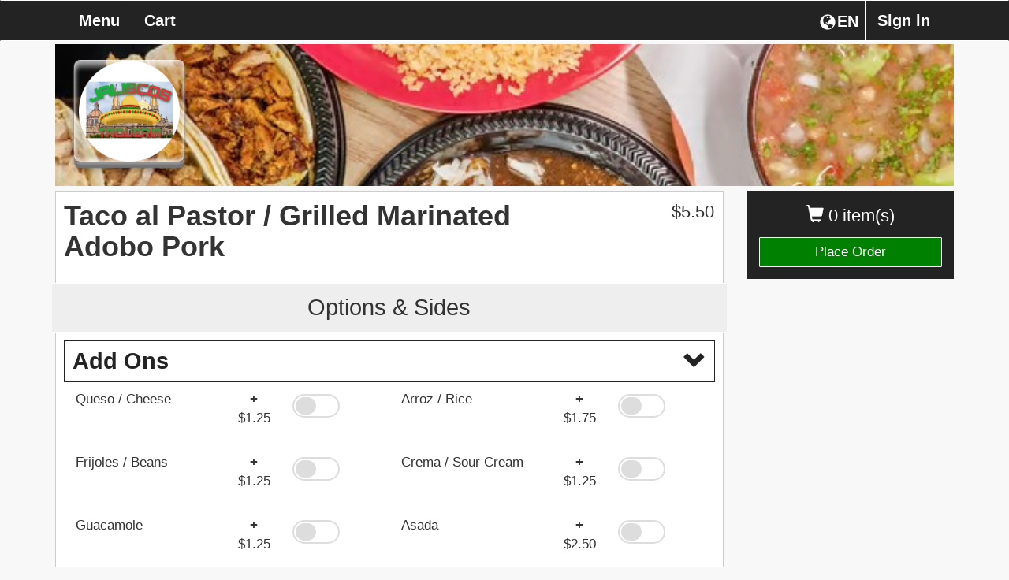

--- FILE ---
content_type: text/html; charset=UTF-8
request_url: https://jaliscosca.com/jaliscos/item/972-Tallac-Ave/?iid=49
body_size: 7624
content:
<!DOCTYPE html>
<html lang="en">
  <head>
    <meta charset="utf-8">
    <meta http-equiv="X-UA-Compatible" content="IE=edge">
    	<meta name="viewport" content="width=device-width, initial-scale=1.0, maximum-scale=5.0" />
        <meta name="description" content="Order online directly from the restaurant Jaliscos, browse the Jaliscos menu, or view Jaliscos hours.">
    <!-- <link rel="shortcut icon" href="/img/jaliscos-favicon.ico" type="image/x-icon"> -->
    <!-- <link rel="icon" href="/img/jaliscos-favicon.ico" type="image/x-icon"> -->
    <title>Jaliscos  | Item | Taco al Pastor / Grilled Marinated Adobo Pork</title>

    
        	<link href="https://d154n9s37ks317.cloudfront.net/style.wildcard.min.css" rel="stylesheet">
	<style>
		@font-face {
			font-family:'Glyphicons Halflings';src:url(/arctic_app/css/glyphicons-halflings-regular.eot);src:url(/arctic_app/css/glyphicons-halflings-regular.eot?#iefix) format('embedded-opentype'),url(/arctic_app/css/glyphicons-halflings-regular.woff2) format('woff2'),url(/arctic_app/css/glyphicons-halflings-regular.woff) format('woff'),url(/arctic_app/css/glyphicons-halflings-regular.ttf) format('truetype'),url(/arctic_app/css/glyphicons-halflings-regular.svg#glyphicons_halflingsregular) format('svg')
		}
	</style>
    
    <link href="https://maxcdn.bootstrapcdn.com/font-awesome/4.7.0/css/font-awesome.min.css" rel="stylesheet">

            <link href="https://d154n9s37ks317.cloudfront.net/app.css" rel="stylesheet">
    
	<style> 
		.img-header{width:100%;display:block;position:relative;background-repeat:no-repeat;background:url("https://d2gqo3h0psesgi.cloudfront.net/auto/jaliscos-srd5ctjq-bk.jpg") center;background-size:cover;} 
		 
	</style>

	<script>
		var glblLocalLang = "en-US";
		var glblLocalDelimCents = ".";
		var glblLocalDelimThousands = "";
		var glblLocalCurrencySign = "$";
		var glblLocalEnvironmentMarketplace = "fromtherestaurant.com";
	</script>
	<script src="https://d2pcvm0oig0mh8.cloudfront.net/script.min.js"></script>	
	<script type="text/javascript" src="https://js.stripe.com/v3/"></script>
			<script src="https://d2pcvm0oig0mh8.cloudfront.net/app_v3.js"></script>
	
        <script src="https://maps.googleapis.com/maps/api/js?key=AIzaSyDQK6EJaN4moCdyxwt2HVEXxy1kSnZlA5E&callback=googleMapsCallback&libraries=places"></script>

	<style>
		.btn-primary{background-color:#232323 }
		.side-cart{background-color:#232323 }
		.navbar-default{background-color:#232323 }
		.menu-item h3{color:#232323 }
		.footer .hours, .footer address{color:white}
		.menu-item:hover{background-color:#232323 }
		.menu-expand, .menu-item{border:1px solid #232323 }
		input.cmn-toggle-round-flat + label:after{background-color:#232323 }
		input.cmn-toggle-round-flat + label{background-color:#232323 }
		input.cmn-toggle-yes-no + label:before{color:#232323 }
		.btn{border:0px;}
		.btn-primary:hover{background-color:#5cb85c}
		.qtyDisplay{border:2px solid black}
		.h1, .h2, .h3, .h4, .h5, .h6, h1, h2, h3, h4, h5, h6{font-family:Montserrat,Helvetica Neue,Helvetica,Arial,sans-serif}
		div, span, p, strong {font-family:Roboto,Helvetica Neue,Helvetica,Arial,sans-serif;}
	  	#sticky.affix {position: fixed; left:0; top: 0; width: 100%; z-index: 999; }
		.navbar-nav {width:100%;}
		.navbar-nav > .menu_toggle_right_wrapper {float:right;}
		.navbar-default .navbar-nav > li > .menu_toggle_right {border:0px;border-left: 1px solid white;}
		.dropdown-menu {background-color:white;}
		.login-link {color:rgb(51, 51, 51); text-decoration:underline;}
		.login-link:hover {color:rgb(51, 51, 51); text-decoration:underline;}
		/* Landscape phones and portrait tablets */
		@media (max-width: 767px) {
			.navbar-nav > .menu_toggle_right_wrapper {float:none;}
			.navbar-default .navbar-nav>li>a {border:0px;margin-left:5px;}
		}
		/* Portrait phones and smaller */
		@media (max-width: 480px) {
			.navbar-nav > .menu_toggle_right_wrapper {float:none;}
			.navbar-default .navbar-nav>li>a {border:0px;margin-left:5px;}
		}
		.footer {margin-top: 25px}
		#rightCol > .side-cart .btn-success {border:1px solid #F8F8F8;background-color:green;}
	</style>

	
        
		<style>
			.btn-primary:focus, .btn-primary:hover {
				background-color:#5cb85c;
			}

			.navbar-collapse.collapse.in .fox_lang_select { 
				display:none;
			}
		</style>

	  </head>
  <body style="overflow-x:hidden;padding-bottom:70px;"> 
	<style>
	.skip-link {
	  position: absolute;
	  top: -40px;
	  left: 0;
	  background: #000;
	  color: #fff;
	  padding: 8px 16px;
	  z-index: 100;
	  text-decoration: none;
	}

	.skip-link:focus {
	  top: 0;
	}
	</style>
	<a href="#ada-main-content" class="skip-link">Skip to main content</a>
	<div class="container">
	  <div class="img-header" style="margin-bottom: 5pt;margin-top: 42pt;">
	    	    	<div class="logo" style="background:url('https://d2gqo3h0psesgi.cloudfront.net/auto/jaliscos-gystmk8f-logo.png') center;background-size:contain;background-repeat:no-repeat;"></div>
	    	  </div>
	  
	  <!-- Fixed navbar -->
	  <div id="sticky" class="affix">
	    <nav aria-labelledby="foxBusinessName" class="navbar navbar-default">
	      <div class="container">
		<div class="navbar-header">
		  <button type="button" class="navbar-toggle collapsed" style="margin-right:17.5px;" data-toggle="collapse" data-target="#navbar" aria-expanded="false" aria-controls="navbar">
		    <span class="sr-only">Toggle navigation</span>
		    <span class="icon-bar"></span>
		    <span class="icon-bar"></span>
		    <span class="icon-bar"></span>
		  </button>
		  <div class="visible-xs">
		  	<div tabindex="0" aria-label="Choose a Language" class="fireLangSelect adaTrigger" style="cursor:pointer;color:white;width:43pt;display:flex;float:right;margin-top:16px;margin-right:2.5px">
				<div class="glyphicon glyphicon-globe" style="padding-left:2.5px;padding-bottom:3.5px;"></div>
				<div style="margin-left:2px;">EN</div>
			</div>
		  </div>
		  <div class="cart visible-xs" style="margin-left:17.5px;">0</div>
		  <a tabindex="0" style="display:inline-block;" class="navbar-brand visible-xs " href="https://jaliscosca.com/jaliscos/checkout/"> <span class="glyphicon glyphicon-shopping-cart"></span> Checkout</a>
		</div>
		<div id="navbar" class="navbar-collapse collapse">
		  <ul class="nav navbar-nav">
		    	<li class="menu_toggle_right_wrapper"><a tabindex="0" class="menu_toggle menu_toggle_right" data-toggle="modal" data-target="#modalLogin" href="#">Sign in</a></li>			<li class="menu_toggle_right_wrapper fox_lang_select">
				<div tabindex="0" aria-label="Choose a Language" class="fireLangSelect adaTrigger" style="cursor:pointer;color:white;width:43pt;display:flex;float:right;margin-top:16px;margin-right:2.5px">
					<div class="glyphicon glyphicon-globe" style="padding-left:2.5px;padding-bottom:3.5px;"></div>
					<div style="margin-left:2px;">EN</div>
				</div>
			</li>
					  	 
		    <li><a tabindex="0" class="menu_toggle menu_page_link" href="https://jaliscosca.com/jaliscos/menu/972-Tallac-Ave/">Menu</a></li>
		    <li><a tabindex="0" class="menu_toggle " href="https://jaliscosca.com/jaliscos/checkout/">Cart</a></li>
		  </ul>
		</div><!--/.nav-collapse -->
	      </div>
	    </nav>
	  </div> <!-- #sticky -->
	</div> 

        <main id="ada-main-content">
		
<form action="/jaliscos/item/?iid=49" method="POST"> 
<input type="hidden" name="op" value="fire"/>
<input type="hidden" name="qty" value="1"/>
<input type="hidden" name="category" value="9"/>
	<div class="container" role="region" aria-label="Menu item">
	  <div class="row">
	    <div class="col-md-3 col-md-push-9 hidden-xs" id="rightCol">
	      <div class="side-cart">
		<p class="items" aria-label="0 items currently in cart"><span class="glyphicon glyphicon-shopping-cart"></span> 0 item(s)  </p>
		<a aria-label="Go to Cart" class="btn btn-success btn-block " href="https://jaliscosca.com/jaliscos/checkout/">Place Order</a>
	      </div>  
	    </div>
	    
	    <div class="col-md-9 col-md-pull-3">
	      
	      <div class="menu-wrap">
		
		<div class="row">
		  <div class="col-xs-10">
		    <h2 class="item-name">Taco al Pastor / Grilled Marinated Adobo Pork</h2>
		    <p></p>
		  </div>
		  <div class="col-xs-2">
			<div class="price">$<span class="total" data-static-total="550">5.50</span></div>
		  </div>
		</div>
		<div class="clearfix"></div>
			
		<div class="quantity row checkForAtLeastOne">
		  <div class="col-xs-12">
		    <h3 style="text-align:center;">Options & Sides</h3>
		  </div>
		</div>
	
				
						<div tabindex="0" aria-label="Optional modifier group Add Ons please select 1" data-sub-mod="o_0" data-sub-mod-opt="0" data_checkbox_limit="0" data-target="#option_13">
							<div class="menu-item">
								  <h3 style="width:100%;">
									Add Ons
									<span style="float: right;" class="glyphicon glyphicon-chevron-down"></span>
								  </h3>
							</div>
							<div style="display:flex;"></div>
						</div>
					
				<!-- Modal -->
				<div class="modal fade" id="option_13" tabindex="-1" role="dialog" aria-labelledby="pickToppings">
				  <div class="modal-dialog" role="document">
				    <div class="modal-content">
				      <div class="modal-header">
					<button type="button" class="close" data-dismiss="modal" aria-label="Close"><span aria-hidden="true">&times;</span></button>
					<h4 style="white-space: nowrap;overflow: hidden;text-overflow: ellipsis;" class="modal-title" id="myModalLabel">Add Ons</h4>
				      </div>
				      <div class="modal-body">
				
					<div class="row itemOptionItemFont itemOptionItemColor itemOptionItemSize" style="padding-bottom:5px;">
							<div class="col-xs-6">
								<div style="margin-top:15px;">
									Queso / Cheese
								</div>
							</div>
							<div class="col-xs-3">
								<div style="margin-top:15px;">
									<strong>+</strong> $1.25
								</div>
							</div>
							<div class="col-xs-3">	
								
							</div>
					</div>
				
					<div class="row itemOptionItemFont itemOptionItemColor itemOptionItemSize" style="padding-bottom:5px;">
							<div class="col-xs-6">
								<div style="margin-top:15px;">
									Arroz / Rice
								</div>
							</div>
							<div class="col-xs-3">
								<div style="margin-top:15px;">
									<strong>+</strong> $1.75
								</div>
							</div>
							<div class="col-xs-3">	
								
							</div>
					</div>
				
					<div class="row itemOptionItemFont itemOptionItemColor itemOptionItemSize" style="padding-bottom:5px;">
							<div class="col-xs-6">
								<div style="margin-top:15px;">
									Frijoles / Beans
								</div>
							</div>
							<div class="col-xs-3">
								<div style="margin-top:15px;">
									<strong>+</strong> $1.25
								</div>
							</div>
							<div class="col-xs-3">	
								
							</div>
					</div>
				
					<div class="row itemOptionItemFont itemOptionItemColor itemOptionItemSize" style="padding-bottom:5px;">
							<div class="col-xs-6">
								<div style="margin-top:15px;">
									Crema / Sour Cream
								</div>
							</div>
							<div class="col-xs-3">
								<div style="margin-top:15px;">
									<strong>+</strong> $1.25
								</div>
							</div>
							<div class="col-xs-3">	
								
							</div>
					</div>
				
					<div class="row itemOptionItemFont itemOptionItemColor itemOptionItemSize" style="padding-bottom:5px;">
							<div class="col-xs-6">
								<div style="margin-top:15px;">
									Guacamole
								</div>
							</div>
							<div class="col-xs-3">
								<div style="margin-top:15px;">
									<strong>+</strong> $1.25
								</div>
							</div>
							<div class="col-xs-3">	
								
							</div>
					</div>
				
					<div class="row itemOptionItemFont itemOptionItemColor itemOptionItemSize" style="padding-bottom:5px;">
							<div class="col-xs-6">
								<div style="margin-top:15px;">
									Asada
								</div>
							</div>
							<div class="col-xs-3">
								<div style="margin-top:15px;">
									<strong>+</strong> $2.50
								</div>
							</div>
							<div class="col-xs-3">	
								
							</div>
					</div>
				
					<div class="row itemOptionItemFont itemOptionItemColor itemOptionItemSize" style="padding-bottom:5px;">
							<div class="col-xs-6">
								<div style="margin-top:15px;">
									Chicken
								</div>
							</div>
							<div class="col-xs-3">
								<div style="margin-top:15px;">
									<strong>+</strong> $2.50
								</div>
							</div>
							<div class="col-xs-3">	
								
							</div>
					</div>
				
					<div class="row itemOptionItemFont itemOptionItemColor itemOptionItemSize" style="padding-bottom:5px;">
							<div class="col-xs-6">
								<div style="margin-top:15px;">
									Pastor
								</div>
							</div>
							<div class="col-xs-3">
								<div style="margin-top:15px;">
									<strong>+</strong> $2.50
								</div>
							</div>
							<div class="col-xs-3">	
								
							</div>
					</div>
				
					<div class="row itemOptionItemFont itemOptionItemColor itemOptionItemSize" style="padding-bottom:5px;">
							<div class="col-xs-6">
								<div style="margin-top:15px;">
									Birria
								</div>
							</div>
							<div class="col-xs-3">
								<div style="margin-top:15px;">
									<strong>+</strong> $2.50
								</div>
							</div>
							<div class="col-xs-3">	
								
							</div>
					</div>
				
					<div class="row itemOptionItemFont itemOptionItemColor itemOptionItemSize" style="padding-bottom:5px;">
							<div class="col-xs-6">
								<div style="margin-top:15px;">
									Carnitas
								</div>
							</div>
							<div class="col-xs-3">
								<div style="margin-top:15px;">
									<strong>+</strong> $2.50
								</div>
							</div>
							<div class="col-xs-3">	
								
							</div>
					</div>
				
					<div class="row itemOptionItemFont itemOptionItemColor itemOptionItemSize" style="padding-bottom:5px;">
							<div class="col-xs-6">
								<div style="margin-top:15px;">
									Chorizo
								</div>
							</div>
							<div class="col-xs-3">
								<div style="margin-top:15px;">
									<strong>+</strong> $2.50
								</div>
							</div>
							<div class="col-xs-3">	
								
							</div>
					</div>
				
					<div class="row itemOptionItemFont itemOptionItemColor itemOptionItemSize" style="padding-bottom:5px;">
							<div class="col-xs-6">
								<div style="margin-top:15px;">
									Lengua
								</div>
							</div>
							<div class="col-xs-3">
								<div style="margin-top:15px;">
									<strong>+</strong> $3.25
								</div>
							</div>
							<div class="col-xs-3">	
								
							</div>
					</div>
				
     			      </div><!--modal-body-->
			      <div class="modal-footer">
			        <button type="button" class="btn btn-primary" data-dismiss="modal" style="margin-right:10px;">Continue</button>
			      </div>
			    </div>
			  </div>
			</div><div data-sub-mod="o_0" data-sub-mod-opt="0" class="row itemOptionItemFont itemOptionItemColor itemOptionItemSize" style="padding-bottom:5px; margin-left:0px; margin-right:0px;">
						 	
						<div class="col-xs-6 col-md-3 blowoutOptionTitle optionItemContainer">
							<div style="margin-top:5px; height:100%;">
								Queso / Cheese
							</div>
						</div>
						<div class="col-xs-3 col-md-1 optionItemContainer">
							<div style="margin-top:5px; text-align:center">
								<strong>+</strong> $1.25
							</div>
						</div>
						<div class="col-xs-3 col-md-2 blowoutOptionSelector optionItemContainer">	
							<div style="margin-top:5px;">
								
								<div tabindex="0" role="button" aria-label="Select Queso / Cheese  for an additional $1.25" class="adaTriggerOptionsJAWS switch " data-group="o_13" style="margin-top:5px;">
									<input id="cmn-toggle-86" class="   optionTotal cmn-toggle cmn-toggle-round-flat" type="radio" data-static-price="125" style="margin-top:20px;" name="o_13" value="86">
									<label class="adaStopProp" for="cmn-toggle-86"></label>
								</div>
					
							</div>
						</div>
					
						<div class="col-xs-6 col-md-3 blowoutOptionTitle optionItemContainer">
							<div style="margin-top:5px; height:100%;">
								Arroz / Rice
							</div>
						</div>
						<div class="col-xs-3 col-md-1 optionItemContainer">
							<div style="margin-top:5px; text-align:center">
								<strong>+</strong> $1.75
							</div>
						</div>
						<div class="col-xs-3 col-md-2 blowoutOptionSelector optionItemContainer">	
							<div style="margin-top:5px;">
								
								<div tabindex="0" role="button" aria-label="Select Arroz / Rice  for an additional $1.75" class="adaTriggerOptionsJAWS switch " data-group="o_13" style="margin-top:5px;">
									<input id="cmn-toggle-87" class="   optionTotal cmn-toggle cmn-toggle-round-flat" type="radio" data-static-price="175" style="margin-top:20px;" name="o_13" value="87">
									<label class="adaStopProp" for="cmn-toggle-87"></label>
								</div>
					
							</div>
						</div>
					
						<div class="col-xs-6 col-md-3 blowoutOptionTitle optionItemContainer">
							<div style="margin-top:5px; height:100%;">
								Frijoles / Beans
							</div>
						</div>
						<div class="col-xs-3 col-md-1 optionItemContainer">
							<div style="margin-top:5px; text-align:center">
								<strong>+</strong> $1.25
							</div>
						</div>
						<div class="col-xs-3 col-md-2 blowoutOptionSelector optionItemContainer">	
							<div style="margin-top:5px;">
								
								<div tabindex="0" role="button" aria-label="Select Frijoles / Beans  for an additional $1.25" class="adaTriggerOptionsJAWS switch " data-group="o_13" style="margin-top:5px;">
									<input id="cmn-toggle-88" class="   optionTotal cmn-toggle cmn-toggle-round-flat" type="radio" data-static-price="125" style="margin-top:20px;" name="o_13" value="88">
									<label class="adaStopProp" for="cmn-toggle-88"></label>
								</div>
					
							</div>
						</div>
					
						<div class="col-xs-6 col-md-3 blowoutOptionTitle optionItemContainer">
							<div style="margin-top:5px; height:100%;">
								Crema / Sour Cream
							</div>
						</div>
						<div class="col-xs-3 col-md-1 optionItemContainer">
							<div style="margin-top:5px; text-align:center">
								<strong>+</strong> $1.25
							</div>
						</div>
						<div class="col-xs-3 col-md-2 blowoutOptionSelector optionItemContainer">	
							<div style="margin-top:5px;">
								
								<div tabindex="0" role="button" aria-label="Select Crema / Sour Cream  for an additional $1.25" class="adaTriggerOptionsJAWS switch " data-group="o_13" style="margin-top:5px;">
									<input id="cmn-toggle-89" class="   optionTotal cmn-toggle cmn-toggle-round-flat" type="radio" data-static-price="125" style="margin-top:20px;" name="o_13" value="89">
									<label class="adaStopProp" for="cmn-toggle-89"></label>
								</div>
					
							</div>
						</div>
					
						<div class="col-xs-6 col-md-3 blowoutOptionTitle optionItemContainer">
							<div style="margin-top:5px; height:100%;">
								Guacamole
							</div>
						</div>
						<div class="col-xs-3 col-md-1 optionItemContainer">
							<div style="margin-top:5px; text-align:center">
								<strong>+</strong> $1.25
							</div>
						</div>
						<div class="col-xs-3 col-md-2 blowoutOptionSelector optionItemContainer">	
							<div style="margin-top:5px;">
								
								<div tabindex="0" role="button" aria-label="Select Guacamole  for an additional $1.25" class="adaTriggerOptionsJAWS switch " data-group="o_13" style="margin-top:5px;">
									<input id="cmn-toggle-90" class="   optionTotal cmn-toggle cmn-toggle-round-flat" type="radio" data-static-price="125" style="margin-top:20px;" name="o_13" value="90">
									<label class="adaStopProp" for="cmn-toggle-90"></label>
								</div>
					
							</div>
						</div>
					
						<div class="col-xs-6 col-md-3 blowoutOptionTitle optionItemContainer">
							<div style="margin-top:5px; height:100%;">
								Asada
							</div>
						</div>
						<div class="col-xs-3 col-md-1 optionItemContainer">
							<div style="margin-top:5px; text-align:center">
								<strong>+</strong> $2.50
							</div>
						</div>
						<div class="col-xs-3 col-md-2 blowoutOptionSelector optionItemContainer">	
							<div style="margin-top:5px;">
								
								<div tabindex="0" role="button" aria-label="Select Asada  for an additional $2.50" class="adaTriggerOptionsJAWS switch " data-group="o_13" style="margin-top:5px;">
									<input id="cmn-toggle-91" class="   optionTotal cmn-toggle cmn-toggle-round-flat" type="radio" data-static-price="250" style="margin-top:20px;" name="o_13" value="91">
									<label class="adaStopProp" for="cmn-toggle-91"></label>
								</div>
					
							</div>
						</div>
					
						<div class="col-xs-6 col-md-3 blowoutOptionTitle optionItemContainer">
							<div style="margin-top:5px; height:100%;">
								Chicken
							</div>
						</div>
						<div class="col-xs-3 col-md-1 optionItemContainer">
							<div style="margin-top:5px; text-align:center">
								<strong>+</strong> $2.50
							</div>
						</div>
						<div class="col-xs-3 col-md-2 blowoutOptionSelector optionItemContainer">	
							<div style="margin-top:5px;">
								
								<div tabindex="0" role="button" aria-label="Select Chicken  for an additional $2.50" class="adaTriggerOptionsJAWS switch " data-group="o_13" style="margin-top:5px;">
									<input id="cmn-toggle-92" class="   optionTotal cmn-toggle cmn-toggle-round-flat" type="radio" data-static-price="250" style="margin-top:20px;" name="o_13" value="92">
									<label class="adaStopProp" for="cmn-toggle-92"></label>
								</div>
					
							</div>
						</div>
					
						<div class="col-xs-6 col-md-3 blowoutOptionTitle optionItemContainer">
							<div style="margin-top:5px; height:100%;">
								Pastor
							</div>
						</div>
						<div class="col-xs-3 col-md-1 optionItemContainer">
							<div style="margin-top:5px; text-align:center">
								<strong>+</strong> $2.50
							</div>
						</div>
						<div class="col-xs-3 col-md-2 blowoutOptionSelector optionItemContainer">	
							<div style="margin-top:5px;">
								
								<div tabindex="0" role="button" aria-label="Select Pastor  for an additional $2.50" class="adaTriggerOptionsJAWS switch " data-group="o_13" style="margin-top:5px;">
									<input id="cmn-toggle-93" class="   optionTotal cmn-toggle cmn-toggle-round-flat" type="radio" data-static-price="250" style="margin-top:20px;" name="o_13" value="93">
									<label class="adaStopProp" for="cmn-toggle-93"></label>
								</div>
					
							</div>
						</div>
					
						<div class="col-xs-6 col-md-3 blowoutOptionTitle optionItemContainer">
							<div style="margin-top:5px; height:100%;">
								Birria
							</div>
						</div>
						<div class="col-xs-3 col-md-1 optionItemContainer">
							<div style="margin-top:5px; text-align:center">
								<strong>+</strong> $2.50
							</div>
						</div>
						<div class="col-xs-3 col-md-2 blowoutOptionSelector optionItemContainer">	
							<div style="margin-top:5px;">
								
								<div tabindex="0" role="button" aria-label="Select Birria  for an additional $2.50" class="adaTriggerOptionsJAWS switch " data-group="o_13" style="margin-top:5px;">
									<input id="cmn-toggle-94" class="   optionTotal cmn-toggle cmn-toggle-round-flat" type="radio" data-static-price="250" style="margin-top:20px;" name="o_13" value="94">
									<label class="adaStopProp" for="cmn-toggle-94"></label>
								</div>
					
							</div>
						</div>
					
						<div class="col-xs-6 col-md-3 blowoutOptionTitle optionItemContainer">
							<div style="margin-top:5px; height:100%;">
								Carnitas
							</div>
						</div>
						<div class="col-xs-3 col-md-1 optionItemContainer">
							<div style="margin-top:5px; text-align:center">
								<strong>+</strong> $2.50
							</div>
						</div>
						<div class="col-xs-3 col-md-2 blowoutOptionSelector optionItemContainer">	
							<div style="margin-top:5px;">
								
								<div tabindex="0" role="button" aria-label="Select Carnitas  for an additional $2.50" class="adaTriggerOptionsJAWS switch " data-group="o_13" style="margin-top:5px;">
									<input id="cmn-toggle-95" class="   optionTotal cmn-toggle cmn-toggle-round-flat" type="radio" data-static-price="250" style="margin-top:20px;" name="o_13" value="95">
									<label class="adaStopProp" for="cmn-toggle-95"></label>
								</div>
					
							</div>
						</div>
					
						<div class="col-xs-6 col-md-3 blowoutOptionTitle optionItemContainer">
							<div style="margin-top:5px; height:100%;">
								Chorizo
							</div>
						</div>
						<div class="col-xs-3 col-md-1 optionItemContainer">
							<div style="margin-top:5px; text-align:center">
								<strong>+</strong> $2.50
							</div>
						</div>
						<div class="col-xs-3 col-md-2 blowoutOptionSelector optionItemContainer">	
							<div style="margin-top:5px;">
								
								<div tabindex="0" role="button" aria-label="Select Chorizo  for an additional $2.50" class="adaTriggerOptionsJAWS switch " data-group="o_13" style="margin-top:5px;">
									<input id="cmn-toggle-96" class="   optionTotal cmn-toggle cmn-toggle-round-flat" type="radio" data-static-price="250" style="margin-top:20px;" name="o_13" value="96">
									<label class="adaStopProp" for="cmn-toggle-96"></label>
								</div>
					
							</div>
						</div>
					
						<div class="col-xs-6 col-md-3 blowoutOptionTitle optionItemContainer">
							<div style="margin-top:5px; height:100%;">
								Lengua
							</div>
						</div>
						<div class="col-xs-3 col-md-1 optionItemContainer">
							<div style="margin-top:5px; text-align:center">
								<strong>+</strong> $3.25
							</div>
						</div>
						<div class="col-xs-3 col-md-2 blowoutOptionSelector optionItemContainer">	
							<div style="margin-top:5px;">
								
								<div tabindex="0" role="button" aria-label="Select Lengua  for an additional $3.25" class="adaTriggerOptionsJAWS switch " data-group="o_13" style="margin-top:5px;">
									<input id="cmn-toggle-97" class="   optionTotal cmn-toggle cmn-toggle-round-flat" type="radio" data-static-price="325" style="margin-top:20px;" name="o_13" value="97">
									<label class="adaStopProp" for="cmn-toggle-97"></label>
								</div>
					
							</div>
						</div>
					
						</div>
		<div class="quantity row" style="">
		  <div class="col-xs-5">
		    <h3>Quantity</h3>
		  </div>
		  <div class="col-xs-7">
		    <div tabindex="0" role="button" aria-label="Increase quantity" class="adaTrigger plus">+</div>
			<div class="qtyDisplay">1</div>
		    <div tabindex="0" role="button" aria-label="Decrease quantity" class="adaTrigger minus">-</div>
		  </div>
		</div>
		<div class="instructions">
		    <div style="margin-top:10px;margin-bottom:5px;">
			<strong>Special Instructions: 
				<span style="font-size:10px;">(special requests may be subject to an additional charge.)</span></strong>
		    </div>
		    <textarea aria-label="Special instructions, special requests may be subject to an additional charge" style="" name="special" class="form-control bottom-gap" rows="3"></textarea>
		    <button tabindex="0" class="btn btn-primary addToCart addToCartRocker">+ Add to Order</button>
		</div>
	      </div>
	    </div>
	  </div>
	</div><!-- .container -->
</form>

<div class="modal fade modalCheckTimeAvail">
  <div class="modal-dialog">
    <div class="modal-content">
      <div class="modal-header" style="border-bottom:0px;">
	<button type="button" class="close" data-dismiss="modal" aria-label="Close"><span aria-hidden="true">&times;</span></button>
	<h4 class="modal-title" style="text-align:center">Item may not currently be available for ordering.</h4>
      </div>
    </div><!-- /.modal-content -->
  </div><!-- /.modal-dialog -->
</div><!-- /.modal -->



<style>
	.addToCartRocker {
	    width:100%;
	    height: 50pt;
	    font-size: 29px;
	    font-weight: 700;
	}
	html {
	    height: 100%;
	    overflow-y: scroll;
	    -webkit-overflow-scrolling: touch;
	}
 	body {
	    height: 100%;
	    overflow-y: scroll;
	    -webkit-overflow-scrolling: touch;
	}
	.imgOnlyMobile {display:none;}
	/* Landscape phones and portrait tablets */
	@media (max-width: 767px) {
		.addToCartRocker {
			position: fixed;
			left: 0px;
			bottom: 0px;
		}
		.footer {display:none;}
		
		.imgOnlyMobile {display:block;}
		.bottom-gap {margin-bottom: 75px;}
	}
	/* Portrait phones and smaller */
	@media (max-width: 480px) {
		.addToCartRocker {
			position: fixed;
			left: 0px;
			bottom: 0px;
		}
		.footer {display:none;}
		
		.imgOnlyMobile {display:block;}
		.bottom-gap {margin-bottom: 75px;}
		.menu-wrap {
			padding-left: 5px;
			padding-right: 5px;
			margin-top: -10px;
		}
		.menu-wrap > .imgOnlyMobile > .col-md-12 {
			margin-left: -5px;
			margin-right: -5px;
		}
	}
	
			.optionItemContainer {
				min-height: 75px;
				max-height: 75px;
			}
			@media (max-width: 767px) {
				.optionItemContainer {
					min-height: 70px;
					max-height: 70px;
				}
			}
			@media (max-width: 480px) {
				.optionItemContainer {
					min-height: 70px;
					max-height: 70px;
				}
			}
		
	
			.menu-item:hover {
				background:inherit;
			}
			.menu-item:hover h3 {
				cursor:auto;
				color:#232323;
			}
			input.cmn-toggle-yes-no + label:after {
				color:#232323;
				border: 3px solid #232323;
			}
			input.cmn-toggle-round-flat:not(:checked) + label {
				background-color: #dddddd;
			}
			input.cmn-toggle-round-flat:not(:checked) + label:after {
				background-color: #dddddd;
			}
			.optionItemContainer {
				overflow: hidden;
    				margin-top: 5px;
				display: -webkit-box;
				-webkit-line-clamp: 3;
				-webkit-box-orient: vertical;  
			}
			@media (max-width: 767px) {
				.blowoutOptionSelector:nth-child(odd) {
					border-right: 0px;
				}
			}
			@media (max-width: 480px) {
				.blowoutOptionSelector:nth-child(odd) {
					border-right: 0px;
				}
			}
			.blowoutOptionSelector:nth-child(odd) {
				border-right: 1px solid #d3d3d3;
			}
			.errorShake {
			  animation: shake 0.82s cubic-bezier(.36,.07,.19,.97) both;
			  transform: translate3d(0, 0, 0);
			  backface-visibility: hidden;
			  perspective: 1000px;
			}
			@keyframes shake {
			  10%, 90% {
			    transform: translate3d(-1px, 0, 0);
			  }
			  20%, 80% {
			    transform: translate3d(2px, 0, 0);
			  }
			  30%, 50%, 70% {
			    transform: translate3d(-4px, 0, 0);
			  }
			  40%, 60% {
			    transform: translate3d(4px, 0, 0);
			  }
			}
		
	
</style>
 
        </main>

	<div class="footer" style="background-color:#232323;" role="region" aria-label="Hours, address and additional information">
	  <div class="container">
	    <div class="row">
	      <div style="color:white;padding-left:20px;" class="col-lg-3 col-md-3 col-xs-6 bottom-gap-lg">
	        <strong>FromTheRestaurant</strong><br>
		Questions / Comments <br>
		Please call Jaliscos <br>
		<a tabindex="0" href="tel:15305416516">(530) 541-6516</a>
	      </div>
	      <div class="col-lg-3 col-md-3 col-xs-6 bottom-gap-lg">
	        <strong style="color:white;">Company</strong>
		<ul class="list-unstyled" aria-label="Website service links">
			
		<li style="margin-bottom: 5px;"><a aria-label="Go to home page of from the restaurant.com" href="/">FromTheRestaurant</a></li>
		<li style="margin-bottom: 5px;"><a aria-label="Go to home page of fox ordering.com" target="_blank" href="https://foxordering.com">FOX Ordering</a></li>
			</ul>
		
					<div style="display:flex;">
				<a target="_blank" aria-label="Logo that navigates to home page of from the restaurant.com" href="/">
					<div style="border:1px solid white;border-radius:7.5pt;background-size:contain;width:30pt;height:30pt;cursor:inherit;background-image:url('https://d2gqo3h0psesgi.cloudfront.net/ftr-mark.png');"></div>
				</a>
				<a target="_blank" aria-label="Logo that navigates to home page of fox ordering.com" href="https://foxordering.com">
					<div style="border:1px solid white;border-radius:7.5pt;background-size:contain;width:30pt;height:30pt;cursor:inherit;background-image:url('https://d2gqo3h0psesgi.cloudfront.net/ftr_design_mark_uspto_white_app_icon.png');margin-left:5px;"></div>
				</a>
			</div>
		
	      </div>
	      <div class="col-lg-3 col-md-3 col-xs-12">
		<div style="width: 100%; height: 300px; border: 1px solid #fff; margin-bottom: 30px;">
			<iframe title="Google Maps" src="https://www.google.com/maps/embed/v1/place?key=AIzaSyDQK6EJaN4moCdyxwt2HVEXxy1kSnZlA5E&q=Jaliscos%2C+972+Tallac+Ave+South+Lake+Tahoe%2C+CA+96150" style="width:100%;height:100%;"></iframe>
		</div>
	      </div>
	      <div class="col-lg-3 col-md-3 col-xs-12">
		<address style="padding-left:5px;" aria-label="Business name, address and phone number">
		  <span id="foxBusinessName"><strong>Jaliscos</strong><br></span>
		  <span>
			972 Tallac Ave<br>
		  	South Lake Tahoe CA 96150<br>
		  </span>
		  <span><abbr title="Phone"></abbr> 	
			<a href="tel:15305416516">(530) 541-6516</a>
		  </span>
		</address>

		<div class="hours" style="padding-left:5px;" aria-label="Hours">
			<div><span><span>Sun </span>8:00 am - 4:30 pm<br></span><span><span>Tue </span>8:00 am - 7:30 pm<br></span><span><span>Wed </span>8:00 am - 7:30 pm<br></span><span><span>Thu </span>8:00 am - 7:30 pm<br></span><span><span>Fri </span>8:00 am - 7:30 pm<br></span><span><span>Sat </span>8:00 am - 7:30 pm<br></span></div>		</div>
		<div style="font-size:11px;text-align:right;width:100%;color:white;margin-top:15pt;margin-bottom:5pt;">Please call for allergy information.</div>
	      </div>
	      <div class="col-xs-12">
			<div style="color:white;font-size:11px;padding-left:5px;">
				
			<a target="_blank" style="cursor:pointer;" href="/ConsumerPrivacyPolicy.pdf">Privacy Policy</a> | 
			<a target="_blank" style="cursor:pointer;" href="/TermsOfUse.pdf">Terms of Use</a> |
			<a target="_blank" style="cursor:pointer;" href="/accessibility.html">Website Accessibility</a>
					</div>
	      </div>
	    </div>
	  </div>
	</div>

				  <script src="https://d2pcvm0oig0mh8.cloudfront.net/jstz.min.js"></script>
			  <script type="text/javascript">
			  $(document).ready(function(){
			    var tz = jstz.determine(); // Determines the time zone of the browser client
			    var timezone = tz.name(); //'Asia/Kolhata' for Indian Time.
			    $.post("/jaliscos/timezone/", {tz: timezone}, function(data) {});
			  });
			  </script>
	
			<!-- Google tag (gtag.js) -->
		<script async src="https://www.googletagmanager.com/gtag/js?id=G-853DJCCS4F"></script>
		<script>
		  window.dataLayer = window.dataLayer || [];
		  function gtag(){dataLayer.push(arguments);}
		  gtag('js', new Date());

		  gtag('config', 'G-853DJCCS4F');
		</script>
	
  
	<script>
		$(function (){
			if($(".defaultSelection").length != 0){
				$(".defaultSelection").each(function (){
					$(this).closest(".switch").find("label")[0].click();
				});
			}

			$(".combo-link").change(function (){
				$(".modal").each(function (){
					if(!$(this).is(":visible")){
						$(this).find(".combo-link").each(function (){
							if($(this).is(":checked")){
								$(this).trigger("click");
								$(this).prop("checked", false);
							}	
						});
					}
			
				});
			});
		});
	</script>


  
		<div class="modal fade" id="modalLogin" role="dialog" aria-labelledby="modalLoginAria">
		  <div class="modal-dialog">
		    <div class="modal-content">
		      <div class="modal-header" style="border-bottom:0px;">
			<button type="button" class="close dialog-start-trap" data-dismiss="modal" aria-label="Close"><span aria-hidden="true">&times;</span></button>
			<h4 class="modal-title" style="text-align:center" id="modalLoginAria">Sign in</h4>
		      </div>
		      <div class="modal-body" style="text-align:center;">
			<form method="post">
			   <ul style="list-style-type: none;padding-left:0px">
			      
			      <li style="min-height:45px;">
				<input type="text" class="form-control" style="" name="email" placeholder="Email" value="">
			      </li>
			      <li style="min-height:45px;">
				<input type="password" class="form-control" style="" name="password" placeholder="Password" value="">
			      </li>
			      <li style="min-height:30px;margin-top:-5px;font-size:14px;">
				<a tabindex="0" data-toggle="modal" data-target="#modalCreateAccount" data-dismiss="modal" class="adaTrigger login-link delay-focus-create" style="float:left;cursor:pointer;">Create an Account</a>
				<a tabindex="0" data-toggle="modal" data-target="#modalForgotPassword" data-dismiss="modal" class="adaTrigger login-link delay-focus-forgot" style="float:right;cursor:pointer;">Forgot Password</a>
			      </li>
			      <li style="min-height:45px;">
			 	<button tabindex="0" type="submit" class="dialog-end-trap btn btn-default btn-primary form-control ">Sign in</button>
			      </li>
			   </ul>
			</form>
		      </div>
		    </div><!-- /.modal-content -->
		  </div><!-- /.modal-dialog -->
		</div><!-- /.modal -->

		<div class="modal fade" id="modalCreateAccount" role="dialog" aria-labelledby="modalCreateAccountAria">
		  <div class="modal-dialog">
		    <div class="modal-content">
		      <div class="modal-header" style="border-bottom:0px;">
			<button type="button" class="close dialog-start-trap" data-dismiss="modal" aria-label="Close"><span aria-hidden="true">&times;</span></button>
			<h4 class="modal-title" style="text-align:center" id="modalCreateAccountAria">Create your account</h4>
		      </div>
		      <div class="modal-body" style="text-align:center;">
			   <ul style="list-style-type: none;padding-left:0px">
			      <li fox-live="assertive" tabindex="0" class="createErrorWrapper" style="display:none; margin-bottom: 5px;min-height:45px;">
				<div class="createError" style="padding:10px;border:1px solid red; color:red;"></div>
			      </li>
			      <li style="min-height:45px;">
				<div class="col-xs-6" style="padding:0px;padding-right:5px;">
					<input type="text" class="form-control createFname" style="" name="fname" placeholder="First Name" value="">
				</div>
				<div class="col-xs-6" style="padding:0px;padding-left:5px;">
					<input type="text" class="form-control createLname" style="" name="lname" placeholder="Last Name" value="">
				</div>
			      </li>
			      <li style="min-height:45px;">
				<input type="text" class="form-control createEmail" style="" name="email" placeholder="Email" value="">
			      </li>
			      <li style="min-height:45px;">
				<input type="password" class="form-control createPassword" style="" name="password" placeholder="Password" value="">
				<div class="create-account-toggle-pass" style="text-align: right; margin-top: -24pt; margin-right: 5pt; color: black; float:right; cursor:pointer;z-index: 1;position: relative;">Show</div>
			      </li>
			      <li style="min-height:45px;">
			 	<button tabindex="0" type="button" class="btn btn-default btn-primary form-control createYourAccountAction">Create your Account</button>
			      </li>
			      <li style="min-height:20px;font-size:12px;">
				By creating your account, you agree to the <a tabindex="0" target="_blank" href="/TermsOfUse.pdf" class="login-link">Terms of Use</a> and <a tabindex="0" target="_blank" href="/ConsumerPrivacyPolicy.pdf" class="login-link dialog-end-trap">Privacy Policy</a>.
			      </li>
			   </ul>
		      </div>
		    </div><!-- /.modal-content -->
		  </div><!-- /.modal-dialog -->
		</div><!-- /.modal -->

		<div class="modal fade" id="modalResetPassword" role="dialog" aria-label="Reset Password">
		  <div class="modal-dialog">
		    <div class="modal-content">
		      <div class="modal-header" style="">
			<button type="button" class="close dialog-start-trap" data-dismiss="modal" aria-label="Close"><span aria-hidden="true">&times;</span></button>
			<h4 class="modal-title" style="text-align:center">Reset Password</h4>
		      </div>
		      <div class="modal-body" style="text-align:center;">
			   <ul style="list-style-type: none;padding-left:0px">
			      <li fox-live="assertive" tabindex="0" class="resetChangePasswordInfoWrapper" style="margin-top:5px;margin-bottom:5px;min-height:45px;display:none;">
				<div class="resetChangePasswordInfo" style="padding:10px;border:1px solid red; color:red;"></div>
			      </li>
			      <li style="min-height:45px;">
				Enter new password below
			      </li>
			      <li style="min-height:45px;">
				<input type="password" class="form-control resetChangePassword" style="" name="password" placeholder="New Password" value="">
			      </li>
			      <li style="min-height:45px;">
			 	<button tabindex="0" type="submit" class="dialog-end-trap btn btn-default btn-primary form-control resetChangePasswordAction">Submit</button>
			      </li>
			   </ul>
		      </div>
		    </div><!-- /.modal-content -->
		  </div><!-- /.modal-dialog -->
		</div><!-- /.modal -->

		<div class="modal fade" id="modalForgotPassword" role="dialog" aria-label="Forgot Password">
		  <div class="modal-dialog">
		    <div class="modal-content">
		      <div class="modal-header" style="border-bottom:0px;">
			<button type="button" class="close dialog-start-trap" data-dismiss="modal" aria-label="Close"><span aria-hidden="true">&times;</span></button>
			<h4 class="modal-title" style="text-align:center">Forgot Password</h4>
		      </div>
		      <div class="modal-body" style="text-align:center;">
			   <ul style="list-style-type: none;padding-left:0px">
			      <li fox-live="assertive" tabindex="0" class="resetPasswordInfoWrapper" style="margin-top:5px;margin-bottom:5px;min-height:45px;display:none;">
				<div class="resetPasswordInfo" style="padding:10px;border:1px solid green; color:green;"></div>
			      </li>
			      <li style="min-height:45px;">
				Enter email below and we'll send a link to reset your password.
			      </li>
			      <li style="min-height:45px;">
				<input type="text" class="form-control resetPasswordEmail" style="" name="email" placeholder="Email" value="">
			      </li>
			      <li style="min-height:45px;">
			 	<button tabindex="0" class="dialog-end-trap btn btn-default btn-primary form-control resetPasswordAction">Submit</button>
			      </li>
			   </ul>
		      </div>
		    </div><!-- /.modal-content -->
		  </div><!-- /.modal-dialog -->
		</div><!-- /.modal -->
		
	  <style>
		@media (max-width: 767px) {
			html, body {
			    width: 100%;
			    overflow-x: hidden;
			}
		}
	  </style>

	<div class="modal fade modalChooseLang" role="dialog" aria-label="Choose a Language">
	  <div class="modal-dialog">
	    <div class="modal-content">
	      <div class="modal-header" style="border-bottom:0px;">
		<button type="button" class="close dialog-start-trap" data-dismiss="modal" aria-label="Close"><span aria-hidden="true">&times;</span></button>
		<h4 class="modal-title" style="text-align:center">
			Choose a Language		</h4>
	        <div class="modal-body" style="text-align: center;">
		  <div class="row" style="margin-bottom:15px;">
	            <div class="col-xs-2"></div>
	            <div class="col-xs-8">
			<button class="form-control btn btn-primary adaTrigger fireSwitchLang" data-op="en" type="button">English</button>
		    </div>
	            <div class="col-xs-2"></div>
		  </div>
		  <div class="row" style="margin-bottom:15px;">
	            <div class="col-xs-2"></div>
	            <div class="col-xs-8">
			<button class="form-control btn btn-primary adaTrigger fireSwitchLang" data-op="es" type="button">Spanish</button>
		    </div>
	            <div class="col-xs-2"></div>
		  </div>
		  <div class="row">
	            <div class="col-xs-2"></div>
	            <div class="col-xs-8">
			<button class="form-control btn btn-primary dialog-end-trap adaTrigger fireSwitchLang" data-op="fr" type="button">French</button>
		    </div>
	            <div class="col-xs-2"></div>
		  </div>
		</div>
	      </div>
	    </div><!-- /.modal-content -->
	  </div><!-- /.modal-dialog -->
	</div><!-- /.modal -->

	
	  </body>
</html>

